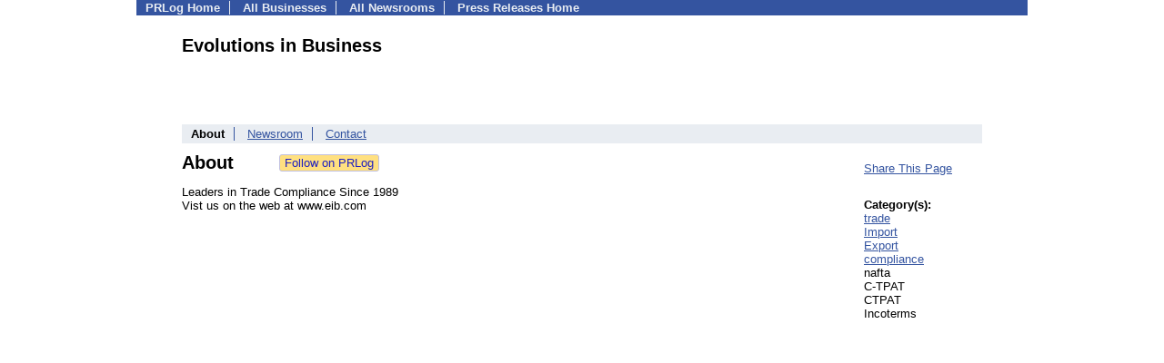

--- FILE ---
content_type: text/html; charset=UTF-8
request_url: https://biz.prlog.org/evolutionsinbuisness/
body_size: 3725
content:
<!DOCTYPE HTML>
<html>
<head>
<meta http-equiv="Content-Type" content="text/html; charset=UTF-8" />
<meta charset="UTF-8">
<title>Evolutions in Business - Business Profile - evolutionsinbuisness | PRLog</title>
<meta name="description" content="View Evolutions in Business's business profile on PRLog, with profiles from 410,000 organizations. Leaders in Trade Compliance Since 1989 Vist us on the web at www.eib.com" />
<meta name="keywords" content="Evolutions in Business,business profile,company profile,overview,about,business,company,profile,trade,Import,Export,compliance,nafta,C-TPAT,CTPAT,Incoterms" />
<meta name="viewport" content="width=device-width,initial-scale=1" />
<meta name="referrer" content="always" />
<style>
html{box-sizing:border-box}
*,*:before,*:after{box-sizing:inherit}
body,div,table,tr,td,th,ul,ol,li,p,a,textarea,input,select{font-family:arial,sans-serif;font-size:13px}
h1,h2,h3,h4{font-family:verdana,arial,tahoma}
h1{font-size:20px;margin:0 0 20px 0}
h2{font-size:17px}
h3{font-size:14px}
h4{font-size:13px}
body{margin:0;padding:0;color:#000000;text-align:center}
img{border:0}
.content{line-height:1.5}
.dt{color:#606060}
.px11{font-size:11px}
.px12{font-size:12px}
.px14{font-size:14px}
.hits{font-size:10px;white-space:nowrap}
.clrd{color:#3454a0}
.clrl{color:#e9edf2}
.bclrd{background:#3454a0}
.bclrl{background:#e9edf2}
.frm{border:1px #3454a0 solid;background:#e9edf2}
.hdn{display:none}
.err{font-weight:bold;color:#a00000;background:#ffe0e0;padding:10px;border:1px solid #a00000}
.cmt{font-size:11px;color:#606060}
a:link{color:#3454a0}
a:visited{color:#6080f0}
a:hover{color:#ff0000}
a:active{color:#3454a0}
td{margin:0;padding:0}
#hdro{background:#e9edf2}
#hdri{width:980px;margin-right:auto;margin-left:auto;text-align:left}
#hdr{height:40px;width:100%}
#hdr td{white-space:nowrap}
.logo{padding:10px 0 10px 13px}
div.logo a{text-decoration:none;color:#606060;font-weight:bold}
#page{width:980px;margin-right:auto;padding-bottom:20px;margin-left:auto;text-align:left;background:#ffffff}
#cd{width:100%;border-collapse:collapse}
.ll,.cc,.rr{vertical-align:top}
.mnuo{background:#3454a0}
.mnui{width:980px;margin-right:auto;margin-left:auto;text-align:left}
.breadcrumb{margin:0 0 15px 0}
.breadcrumb div{display:inline}
div.sm144{text-align:center}
div.sm144 span{padding:0 2px;margin:5px;display:inline-block;border:1px solid #c0c0ff}
input,select,textarea{color:#000;background:#fff;border:1px solid #aaa;border-radius:3px;padding:2px}
select{padding:1px 2px}
button,input[type=button],input[type=submit]{color:#000;background:#f0f0f0;border:1px solid #aaa;border-radius:3px;padding:2px 8px;margin:1px 5px;cursor:pointer}
button:hover,input[type=button]:hover,input[type=submit]:hover{background:#ddd}
button:active,input[type=button]:active,input[type=submit]:active{background:#ddd;padding:2px 7px 2px 9px}
button[disabled]{background:#888}
input[disabled]{background:#eee}
.ttbx{width:100%;border-collapse:collapse;margin:0 0 10px 0}
.ttbx th{background:#e9edf2;font-size:14px;font-weight:bold;text-align:left}
.ttbx td,.ttbx th{border:1px solid #aaa;padding:2px}
.ttbx div{border-top:1px solid #ddd;padding:5px 2px;color:#777;font-size:11px}
.ttbx div:first-child{border:none}
.ttbx a{text-decoration:none;color:#555;font-size:12px}
.ttbx a:hover{color:#f00}
body{margin:0;padding:0}#page{padding:0 0 50px 0;min-height:880px}#secbp{padding:0 50px 50px 50px}.logo{margin:10px 0;padding:0;height:100px}.logo img,.logo h1{float:left;margin-left:0;margin-right:20px} table.h1{margin:10px 0 10px 0} h1.h1{margin:0} h1{margin:12px 20px} .h1 h2{font-size:20px;margin:0}.w80{width:80px}#sectxt{width:700px;margin-right:50px;float-:left;display:inline-block;vertical-align:top}#seclnks{padding:20px 0 50px 0;width:120px;float-:left;display:inline-block;vertical-align:top} .slitem{margin-bottom:10px}form{margin:1em 0}a.bm{text-decoration:none;border:2px outset orange;padding:0 5px;background:orange;color:#3454a0;margin:0 0 0 20px}
ul.bptm{list-style:none;display:block;margin:0;padding:0;background:#3454a0;width:100%}
ul.bptm li{display:inline-block;padding:0 10px;margin:1px 0;border-right:solid #e9edf2 1px}
ul.bptm a{color:#e9edf2;text-decoration:none;font-weight:bold}
ul.bptm a:hover{text-decoration:underline}
ul.bptm li.sel{font-weight:bold;color:#e9edf2;background:#000}
ul.bptm li.bplast{border:0}
ul.bpmn{list-style:none;display:block;clear:both;margin:0;padding:0;background:#e9edf2;width:100%}
ul.bpmn li{display:inline-block;padding:0 10px;margin:3px 0;border-right:solid #3454a0 1px}
ul.bpmn a{color:#3454a0}
ul.bpmn a:hover{color:#ff0000}
ul.bpmn a:visited{color:#6080f0}
ul.bpmn li.sel{font-weight:bold}
ul.bpmn li.bplast{border:0}
a.obtn,input.obtn{background:#ffe080;color:#2020c0;border:1px solid #c0c0e0;border-radius:3px;text-decoration:none;margin:0;font-family:arial,sans-serif,verdana,tahoma;padding:1px 5px;font-size:13px;cursor:pointer}
a.obtn:hover,input.obtn:hover{border:1px solid #8080c0}

</style>
<script>
_d=document;
_w=window;
_e=encodeURIComponent;
function _(a){return(typeof a==="string")?_d.querySelector(a):a}
function _i(j){return _("#"+j)}
function _t(h){return _d.getElementsByTagName(h)}
function xlg(g,b){
var r=new XMLHttpRequest();
r.open('POST','/xlg/'+g,!0);
r.setRequestHeader('Content-type','application/x-www-form-urlencoded');
r.send(b);
}
var _jserr=0;
_w.onerror=function(f,e,a,c,d){
if(e&&_jserr<2&&e.indexOf('prlog')>0&&f.indexOf('ResizeObserver')<0){
_jserr++;
xlg('jserr','P=0&F='+e+':'+a+':'+c+'&M='+f+'&S='+((d&&d.stack)?d.stack:''));
}}
function addref(a,d){
if(a.href.indexOf(d)<0)
a.href+=d;
}
(function(){
var l=_w.location,
h=l.hash,
a=h.split('s=');
if(h.length<2)
return;
l.hash=a[0].substr(1);
if(a.length>1)
xlg('hash','s='+a[1]);
})();
function wo(a,b,c){
var w=_w.open(a,b,c);
if(w)w.focus();
}
function bkmk(){
wo('https://www.prlog.org/share.html#u='+_e(_w.location.href)+'&t='+_e(_d.title));
return !1;
}
function clks(a){
xlg('clksd','u='+_e(a.href));
}
function clkb(a){
xlg('clkbd','u='+_e(a.href));
}
function shownews(e,p,a){
_w.location=p+e.value+a;
}
var smloaded;
function smload(d,c,a,b){
if(smloaded)return;
smloaded=1;
var h='',i=0;
for(;i<b.length;i++){
switch(b[i]){
case 'f':
h+='<td class="smf"><div><iframe src="https://www.facebook.com/plugins/like.php?href='+c+
'&amp;send=false&amp;layout=button_count&amp;width=48&amp;show_faces=false&amp;action=like&amp;colorscheme=light&amp;font&amp;height=21"'+
' scrolling="no" frameborder="0" allowTransparency="true"'+
' style="border:none;overflow:hidden;width:'+(a?87:48)+'px;height:21px"></iframe></div>';
break;
case 't':
h+='<td class="smt"><div><a href="https://twitter.com/share" class="twitter-share-button"'+
' data-url="'+c+'" data-count="'+(a?'horizontal':'none')+'">Tweet</a></div>';
break;
case 'l':
h+='<td class="sml"><div style="height:21px;width:'+(a?128:63)+'px">'+
'<'+'script type="in/share" data-url="'+c+'"'+(a?' data-counter="right"':'')+'><'+'/script></div>';
break;
case 's':
h+='<td class="sms"><div class="st_sharethis_button" displayText="ShareThis"></div>';
break;
}}
function f(g){
var e=_d.createElement('script');
e.async=!0;
e.src='https://'+g;
_t('head')[0].appendChild(e);
}
if(d=_i(d))
d.innerHTML='<table cellpadding=0 cellspacing=0 style="display:inline-block"><tr>'+h+'</tr></table>',
f('ws.sharethis.com/button/buttons.js'),
f('platform.twitter.com/widgets.js'),
f('platform.linkedin.com/in.js');
}

</script>
</head>
<body><div id="page"><ul class="bptm"><li><a href="https://www.prlog.org/">PRLog Home</a></li>
<li><a href="/">All Businesses</a></li>
<li><a href="https://pressroom.prlog.org/">All Newsrooms</a></li>
<li class="bplast"><a href="https://www.prlog.org/">Press Releases Home</a></li>
</ul><div id="secbp"><div class="logo"><h1>Evolutions in Business</h1></div><ul class="bpmn"><li class="sel">About</li>
<li><a href="https://pressroom.prlog.org/evolutionsinbuisness/">Newsroom</a></li>
<li class="bplast"><a href="/evolutionsinbuisness/contact.html">Contact</a></li>
</ul><div id="sectxt"><table class="h1" cellpadding=0 cellspacing=0><tr valign="middle"><td><h2>About</h2></td><td width="50"></td><td><form method="post" style="margin:0;padding:0" action="https://www.prlog.org/social/follow.html"><input type="hidden" name="id" value="evolutionsinbuisness"><input type="submit" class="obtn" name="do" value="Follow on PRLog" title="Follow press release news from this business"><input type="hidden" name="ref" value="https://biz.prlog.org/evolutionsinbuisness/"></form></td></tr></table><p>Leaders in Trade Compliance Since 1989<br />
Vist us on the web at www.eib.com</p></div><div id="seclnks"><div class="slitem"><a href="https://www.prlog.org/share.html" onclick="bkmk();return false;" target="_blank" title="Bookmark this page on various sharing sites!">Share This Page</a></div><br><b>Category(s):</b><br><a href="/tag/trade/" rel="tag">trade</a><br><a href="/tag/import/" rel="tag">Import</a><br><a href="/tag/export/" rel="tag">Export</a><br><a href="/tag/compliance/" rel="tag">compliance</a><br>nafta<br>C-TPAT<br>CTPAT<br>Incoterms</div></div></div><script>
google_analytics_domain_name=".prlog.org";
(function(i,s,o,g,r,a,m){i['GoogleAnalyticsObject']=r;i[r]=i[r]||function(){
(i[r].q=i[r].q||[]).push(arguments)},i[r].l=1*new Date();a=s.createElement(o),
m=s.getElementsByTagName(o)[0];a.async=1;a.src=g;m.parentNode.insertBefore(a,m)
})(window,document,'script','//www.google-analytics.com/analytics.js','ga');
ga('create', 'UA-3895063-1', 'auto');
ga('send', 'pageview');
</script>
</body>
</html>
